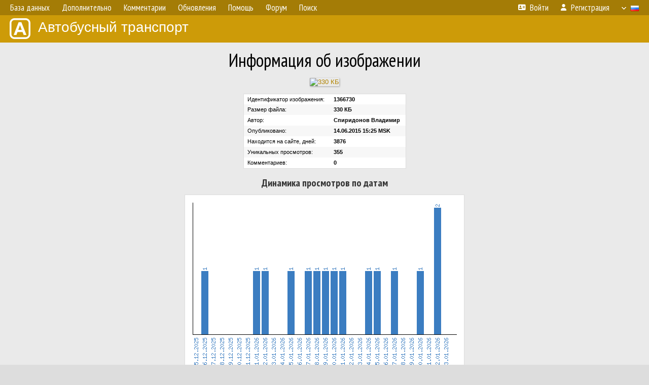

--- FILE ---
content_type: text/html; charset=utf-8
request_url: https://www.google.com/recaptcha/api2/aframe
body_size: 265
content:
<!DOCTYPE HTML><html><head><meta http-equiv="content-type" content="text/html; charset=UTF-8"></head><body><script nonce="58Ju_N1IoPiY8gree6zJbA">/** Anti-fraud and anti-abuse applications only. See google.com/recaptcha */ try{var clients={'sodar':'https://pagead2.googlesyndication.com/pagead/sodar?'};window.addEventListener("message",function(a){try{if(a.source===window.parent){var b=JSON.parse(a.data);var c=clients[b['id']];if(c){var d=document.createElement('img');d.src=c+b['params']+'&rc='+(localStorage.getItem("rc::a")?sessionStorage.getItem("rc::b"):"");window.document.body.appendChild(d);sessionStorage.setItem("rc::e",parseInt(sessionStorage.getItem("rc::e")||0)+1);localStorage.setItem("rc::h",'1769130481123');}}}catch(b){}});window.parent.postMessage("_grecaptcha_ready", "*");}catch(b){}</script></body></html>